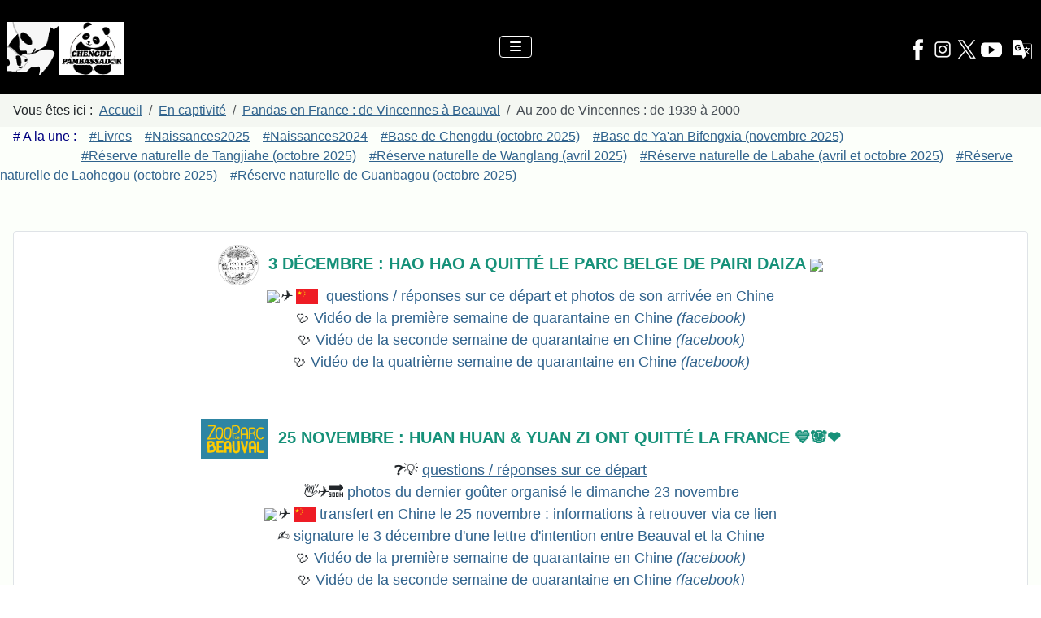

--- FILE ---
content_type: text/html; charset=utf-8
request_url: https://panda.fr/historique-des-grands-pandas-heberges-en-france-au-zoo-de-vincennes-de-1939-a-2000.html
body_size: 16174
content:
<!DOCTYPE html>
<html lang="fr-fr" dir="ltr">

<head>
    <meta charset="utf-8">
	<meta name="author" content="Super Utilisateur">
	<meta name="viewport" content="width=device-width, initial-scale=1">
	<meta name="description" content="Site d'actualités et d'informations sur le panda géant ou grand panda (Ailuropoda melanoleuca). News and informations about the giant panda.">
	<meta name="generator" content="Joomla! - Open Source Content Management">
	<title>Historique des grands pandas hébergés en France, au zoo de Vincennes : de 1939 à 2000</title>
	<link href="/media/templates/site/cassiopeia/images/joomla-favicon.svg" rel="icon" type="image/svg+xml">
	<link href="/media/system/images/favicon.ico" rel="alternate icon" type="image/vnd.microsoft.icon">
	<link href="/media/system/images/joomla-favicon-pinned.svg" rel="mask-icon" color="#000">
	<link href="https://panda.fr/index.php?option=com_finder&amp;view=search&amp;format=opensearch&amp;Itemid=101" rel="search" title="OpenSearch Panda.fr" type="application/opensearchdescription+xml">

    <link href="/media/system/css/joomla-fontawesome.min.css?7324cd" rel="lazy-stylesheet"><noscript><link href="/media/system/css/joomla-fontawesome.min.css?7324cd" rel="stylesheet"></noscript>
	<link href="/media/templates/site/cassiopeia/css/template.min.css?7324cd" rel="stylesheet">
	<link href="/media/templates/site/cassiopeia/css/global/colors_alternative.min.css?7324cd" rel="stylesheet">
	<link href="/media/vendor/awesomplete/css/awesomplete.css?1.1.7" rel="stylesheet">
	<link href="/media/templates/site/cassiopeia/css/vendor/joomla-custom-elements/joomla-alert.min.css?0.4.1" rel="stylesheet">
	<link href="/media/templates/site/cassiopeia/css/user.css?7324cd" rel="stylesheet">
	<style>:root {
		--hue: 214;
		--template-bg-light: #f0f4fb;
		--template-text-dark: #495057;
		--template-text-light: #ffffff;
		--template-link-color: var(--link-color);
		--template-special-color: #001B4C;
		
	}</style>

    <script src="/media/vendor/metismenujs/js/metismenujs.min.js?1.4.0" defer></script>
	<script type="application/json" class="joomla-script-options new">{"joomla.jtext":{"MOD_FINDER_SEARCH_VALUE":"Recherche &hellip;","COM_FINDER_SEARCH_FORM_LIST_LABEL":"Résultats de la recherche","JLIB_JS_AJAX_ERROR_OTHER":"Une erreur est survenue lors de la récupération des données JSON : code de statut HTTP %s .","JLIB_JS_AJAX_ERROR_PARSE":"Une erreur d'analyse s'est produite lors du traitement des données JSON suivantes :<br><code style=\"color:inherit;white-space:pre-wrap;padding:0;margin:0;border:0;background:inherit;\">%s<\/code>","ERROR":"Erreur","MESSAGE":"Message","NOTICE":"Annonce","WARNING":"Alerte","JCLOSE":"Fermer","JOK":"OK","JOPEN":"Ouvrir"},"finder-search":{"url":"\/index.php?option=com_finder&task=suggestions.suggest&format=json&tmpl=component&Itemid=101"},"system.paths":{"root":"","rootFull":"https:\/\/panda.fr\/","base":"","baseFull":"https:\/\/panda.fr\/"},"csrf.token":"217e820e5ed86eda167829d491a7d175"}</script>
	<script src="/media/system/js/core.min.js?a3d8f8"></script>
	<script src="/media/templates/site/cassiopeia/js/template.min.js?7324cd" type="module"></script>
	<script src="/media/vendor/awesomplete/js/awesomplete.min.js?1.1.7" defer></script>
	<script src="/media/com_finder/js/finder.min.js?755761" type="module"></script>
	<script src="/media/vendor/bootstrap/js/collapse.min.js?5.3.8" type="module"></script>
	<script src="/media/templates/site/cassiopeia/js/mod_menu/menu-metismenu.min.js?7324cd" defer></script>
	<script src="/media/system/js/messages.min.js?9a4811" type="module"></script>
	<script type="application/ld+json">{"@context":"https://schema.org","@type":"BreadcrumbList","@id":"https://panda.fr/#/schema/BreadcrumbList/17","itemListElement":[{"@type":"ListItem","position":1,"item":{"@id":"https://panda.fr/","name":"Accueil"}},{"@type":"ListItem","position":2,"item":{"@id":"https://panda.fr/captivite.html","name":"En captivité"}},{"@type":"ListItem","position":3,"item":{"@id":"https://panda.fr/pandas-en-france-de-vincennes-a-beauval.html","name":"Pandas en France : de Vincennes à Beauval"}},{"@type":"ListItem","position":4,"item":{"@id":"https://panda.fr/historique-des-grands-pandas-heberges-en-france-au-zoo-de-vincennes-de-1939-a-2000.html","name":"Au zoo de Vincennes : de 1939 à 2000"}}]}</script>
	<script type="application/ld+json">{"@context":"https://schema.org","@graph":[{"@type":"Organization","@id":"https://panda.fr/#/schema/Organization/base","name":"Panda.fr","url":"https://panda.fr/"},{"@type":"WebSite","@id":"https://panda.fr/#/schema/WebSite/base","url":"https://panda.fr/","name":"Panda.fr","publisher":{"@id":"https://panda.fr/#/schema/Organization/base"},"potentialAction":{"@type":"SearchAction","target":"https://panda.fr/index.php?option=com_finder&amp;view=search&amp;q={search_term_string}&amp;Itemid=101","query-input":"required name=search_term_string"}},{"@type":"WebPage","@id":"https://panda.fr/#/schema/WebPage/base","url":"https://panda.fr/historique-des-grands-pandas-heberges-en-france-au-zoo-de-vincennes-de-1939-a-2000.html","name":"Historique des grands pandas hébergés en France, au zoo de Vincennes : de 1939 à 2000","description":"Site d'actualités et d'informations sur le panda géant ou grand panda (Ailuropoda melanoleuca). News and informations about the giant panda.","isPartOf":{"@id":"https://panda.fr/#/schema/WebSite/base"},"about":{"@id":"https://panda.fr/#/schema/Organization/base"},"inLanguage":"fr-FR","breadcrumb":{"@id":"https://panda.fr/#/schema/BreadcrumbList/17"}},{"@type":"Article","@id":"https://panda.fr/#/schema/com_content/article/889","name":"Historique des grands pandas hébergés en France, au zoo de Vincennes : de 1939 à 2000","headline":"Historique des grands pandas hébergés en France, au zoo de Vincennes : de 1939 à 2000","inLanguage":"fr-FR","isPartOf":{"@id":"https://panda.fr/#/schema/WebPage/base"}}]}</script>

</head>

<body class="site com_content wrapper-static view-article no-layout no-task itemid-320 has-sidebar-left">
    <header class="header container-header full-width position-sticky sticky-top">

                    <div class="container-topbar">
                
<div id="mod-custom134" class="mod-custom custom">
    <!-- Google tag (gtag.js) -->
<script async src="https://www.googletagmanager.com/gtag/js?id=G-88QMCLT2PB"></script>
<script>
  window.dataLayer = window.dataLayer || [];
  function gtag(){dataLayer.push(arguments);}
  gtag('js', new Date());

  gtag('config', 'G-88QMCLT2PB');
</script></div>

            </div>
        
        
        
                    <div class="grid-child container-nav">
                                    
<div id="mod-custom155" class="mod-custom custom">
    <h6><br /><a href="https://www.panda.fr/"><img src="/images/entete/entete_pandafr_2023_28pcentc.png" width="145" height="65" /></a></h6></div>

<nav class="navbar navbar-expand-lg" aria-label="Menu principal">
    <button class="navbar-toggler navbar-toggler-right" type="button" data-bs-toggle="collapse" data-bs-target="#navbar1" aria-controls="navbar1" aria-expanded="false" aria-label="Permuter la navigation">
        <span class="icon-menu" aria-hidden="true"></span>
    </button>
    <div class="collapse navbar-collapse" id="navbar1">
        <ul class="mod-menu mod-menu_dropdown-metismenu metismenu mod-list  nav-dropdown">
<li class="metismenu-item item-125 level-1 deeper parent"><a href="/portrait.html" >Portrait</a><button class="mm-collapsed mm-toggler mm-toggler-link" aria-haspopup="true" aria-expanded="false" aria-label="Portrait"></button><ul class="mm-collapse"><li class="metismenu-item item-126 level-2"><a href="/ancetres-et-histoire.html" >Ancêtres et histoire</a></li><li class="metismenu-item item-127 level-2"><a href="/sur-les-traces-du-pere-armand-david-dans-la-principaute-de-moupin.html" >Sur les traces du Père Armand David</a></li><li class="metismenu-item item-128 level-2"><a href="/fiche-didentite.html" >Fiche d'identité, classification et sous-espèces</a></li><li class="metismenu-item item-129 level-2"><a href="/repartition-et-habitat.html" >Répartition et habitat</a></li><li class="metismenu-item item-130 level-2"><a href="/alimentation.html" >Alimentation et adaptations morphologiques</a></li><li class="metismenu-item item-131 level-2"><a href="/communication.html" >Communication</a></li><li class="metismenu-item item-132 level-2"><a href="/reproduction-et-croissance-du-jeune.html" >Reproduction et croissance du jeune</a></li><li class="metismenu-item item-133 level-2 deeper parent"><a href="/menaces-et-protection.html" >Menaces, protection, conservation et avenir</a><button class="mm-collapsed mm-toggler mm-toggler-link" aria-haspopup="true" aria-expanded="false" aria-label="Menaces, protection, conservation et avenir"></button><ul class="mm-collapse"><li class="metismenu-item item-136 level-3"><a href="/menaces-et-protection.html" >Conservation</a></li><li class="metismenu-item item-137 level-3"><a href="/liste-rouge-iucn.html" >Fiche liste rouge IUCN du panda</a></li><li class="metismenu-item item-138 level-3"><a href="/cites.html" >Fiche CITES du panda</a></li></ul></li><li class="metismenu-item item-134 level-2"><a href="/reserves-naturelles.html" >Réserves naturelles pour la protection des pandas sauvages</a></li><li class="metismenu-item item-135 level-2 deeper parent"><a href="/panda-roux.html" >Panda roux, l'autre panda</a><button class="mm-collapsed mm-toggler mm-toggler-link" aria-haspopup="true" aria-expanded="false" aria-label="Panda roux, l'autre panda"></button><ul class="mm-collapse"><li class="metismenu-item item-344 level-3"><a href="/panda-roux.html" >Fiche d'identité</a></li><li class="metismenu-item item-343 level-3"><a href="/le-panda-roux-un-carnivore-vegetarien.html" >Un carnivore végétarien</a></li></ul></li><li class="metismenu-item item-155 level-2"><a href="/photos.html" >Photos diverses</a></li></ul></li><li class="metismenu-item item-149 level-1 active deeper parent"><a href="/captivite.html" >En captivité</a><button class="mm-collapsed mm-toggler mm-toggler-link" aria-haspopup="true" aria-expanded="false" aria-label="En captivité"></button><ul class="mm-collapse"><li class="metismenu-item item-150 level-2"><a href="/captivite.html" >Généralités</a></li><li class="metismenu-item item-151 level-2"><a href="/centres-de-recherche-et-delevage-du-panda-geant.html" >Centres de recherche et d'élevage du panda géant en Chine</a></li><li class="metismenu-item item-152 level-2"><a href="/visites-de-zoos-et-comptes-rendus.html" >Visites de zoos et comptes-rendus</a></li><li class="metismenu-item item-223 level-2 deeper parent"><a href="/naissances-en-captivite.html" >Naissances en captivité</a><button class="mm-collapsed mm-toggler mm-toggler-link" aria-haspopup="true" aria-expanded="false" aria-label="Naissances en captivité"></button><ul class="mm-collapse"><li class="metismenu-item item-1048 level-3"><a href="/naissances-2025.html" >En 2025</a></li><li class="metismenu-item item-1019 level-3"><a href="/naissances-2024.html" >En 2024</a></li><li class="metismenu-item item-983 level-3"><a href="/naissances-2023.html" >En 2023</a></li><li class="metismenu-item item-962 level-3"><a href="/naissances-2022.html" >En 2022</a></li><li class="metismenu-item item-959 level-3"><a href="/naissances-2021.html" >En 2021</a></li><li class="metismenu-item item-796 level-3"><a href="/naissances-2020.html" >En 2020</a></li><li class="metismenu-item item-745 level-3"><a href="/naissances-2019.html" >En 2019</a></li><li class="metismenu-item item-649 level-3"><a href="/naissances-2018.html" >En 2018</a></li><li class="metismenu-item item-471 level-3"><a href="/naissances-2017.html" >En 2017</a></li><li class="metismenu-item item-345 level-3"><a href="/naissances-2016.html" >En 2016</a></li><li class="metismenu-item item-328 level-3"><a href="/naissances-2015.html" >En 2015</a></li><li class="metismenu-item item-224 level-3"><a href="/naissances-2014.html" >En 2014</a></li><li class="metismenu-item item-225 level-3"><a href="/naissances-2013.html" >En 2013</a></li><li class="metismenu-item item-226 level-3"><a href="/naissances-2012.html" >En 2012</a></li><li class="metismenu-item item-227 level-3"><a href="/naissances-2011.html" >En 2011</a></li><li class="metismenu-item item-228 level-3"><a href="/naissances-2010.html" >En 2010</a></li><li class="metismenu-item item-229 level-3"><a href="/naissances-2009.html" >En 2009</a></li><li class="metismenu-item item-230 level-3"><a href="/naissances-2008.html" >En 2008</a></li></ul></li><li class="metismenu-item item-231 level-2"><a href="/la-reintroduction-de-pandas-captifs-dans-le-milieu-naturel.html" >La réintroduction de pandas captifs dans le milieu naturel</a></li><li class="metismenu-item item-232 level-2"><a href="/ou-voir-des-pandas.html" >Où voir des pandas hors de Chine ?</a></li><li class="metismenu-item item-233 level-2 active deeper parent"><a href="/pandas-en-france-de-vincennes-a-beauval.html" >Pandas en France : de Vincennes à Beauval</a><button class="mm-collapsed mm-toggler mm-toggler-link" aria-haspopup="true" aria-expanded="false" aria-label="Pandas en France : de Vincennes à Beauval"></button><ul class="mm-collapse"><li class="metismenu-item item-319 level-3 alias-parent-active"><a href="/pandas-en-france-de-vincennes-a-beauval.html" >Introduction</a></li><li class="metismenu-item item-320 level-3 current active"><a href="/historique-des-grands-pandas-heberges-en-france-au-zoo-de-vincennes-de-1939-a-2000.html" aria-current="page">Au zoo de Vincennes : de 1939 à 2000</a></li><li class="metismenu-item item-321 level-3"><a href="/cinq-annees-de-negociations-pour-le-zoo-de-beauval-de-2006-a-2011.html" >Négociations pour le zoo de Beauval : de 2006 à 2011</a></li><li class="metismenu-item item-322 level-3"><a href="/une-semaine-de-preparatifs-du-10-au-14-janvier-2012-avant-le-transfert-du-couple-de-pandas-en-france.html" >Préparatifs avant le transfert : 10 au 14 janvier 2012</a></li><li class="metismenu-item item-323 level-3"><a href="/une-arrivee-mediatique-en-france-le-dimanche-15-janvier-2012.html" >Arrivée des pandas en France : 15 janvier 2012</a></li><li class="metismenu-item item-324 level-3"><a href="/presentation-de-huan-huan-et-yuan-zi-les-deux-pandas-francais.html" >Présentation de Huan Huan et Yuan Zi</a></li><li class="metismenu-item item-325 level-3"><a href="/les-installations-des-pandas-au-zooparc-de-beauval.html" >Les installations des pandas à Beauval</a></li></ul></li></ul></li><li class="metismenu-item item-105 level-1 deeper parent"><a href="/actualites.html" >Actualités</a><button class="mm-collapsed mm-toggler mm-toggler-link" aria-haspopup="true" aria-expanded="false" aria-label="Actualités"></button><ul class="mm-collapse"><li class="metismenu-item item-1039 level-2"><a href="/table/2025/" >2025</a></li><li class="metismenu-item item-1011 level-2"><a href="/table/2024/" >2024</a></li><li class="metismenu-item item-964 level-2"><a href="/2023.html" >2023</a></li><li class="metismenu-item item-913 level-2"><a href="/2022.html" >2022</a></li><li class="metismenu-item item-903 level-2"><a href="/2021.html" >2021</a></li><li class="metismenu-item item-791 level-2"><a href="/2020.html" >2020</a></li><li class="metismenu-item item-697 level-2"><a href="/2019.html" >2019</a></li><li class="metismenu-item item-519 level-2"><a href="/2018.html" >2018</a></li><li class="metismenu-item item-417 level-2"><a href="/2017.html" >2017</a></li><li class="metismenu-item item-335 level-2"><a href="/2016.html" >2016</a></li><li class="metismenu-item item-106 level-2"><a href="/2015.html" >2015</a></li><li class="metismenu-item item-124 level-2"><a href="/2014.html" >2014</a></li><li class="metismenu-item item-107 level-2"><a href="/2013.html" >2013</a></li><li class="metismenu-item item-139 level-2"><a href="/2012.html" >2012</a></li><li class="metismenu-item item-140 level-2"><a href="/2011.html" >2011</a></li><li class="metismenu-item item-141 level-2"><a href="/2010.html" >2010</a></li><li class="metismenu-item item-142 level-2"><a href="/2009.html" >2009</a></li><li class="metismenu-item item-143 level-2"><a href="/2008.html" >2008</a></li><li class="metismenu-item item-144 level-2"><a href="/2007.html" >2007</a></li><li class="metismenu-item item-145 level-2"><a href="/2006.html" >2006</a></li><li class="metismenu-item item-146 level-2"><a href="/table/2005/" >2005</a></li><li class="metismenu-item item-147 level-2"><a href="/2004.html" >2004</a></li><li class="metismenu-item item-148 level-2"><a href="/2003.html" >2003</a></li></ul></li><li class="metismenu-item item-156 level-1 deeper parent"><a href="/chengdu-pambassador-jerome-pouille.html" >Pambassador &amp; PNUD</a><button class="mm-collapsed mm-toggler mm-toggler-link" aria-haspopup="true" aria-expanded="false" aria-label="Pambassador &amp; PNUD"></button><ul class="mm-collapse"><li class="metismenu-item item-157 level-2"><a href="/chengdu-pambassador-jerome-pouille.html" >Accueil</a></li><li class="metismenu-item item-178 level-2"><a href="/chengdu-pambassador-carte-des-etapes.html" >Carte des zoos et lieux visités</a></li><li class="metismenu-item item-162 level-2 deeper parent"><a href="/chengdu-pambassador-jerome-pouille.html" >Interventions</a><button class="mm-collapsed mm-toggler mm-toggler-link" aria-haspopup="true" aria-expanded="false" aria-label="Interventions"></button><ul class="mm-collapse"><li class="metismenu-item item-163 level-3"><a href="/beauval-concretise-ses-projets-pour-en-offrir-toujours-plus-aux-visiteurs.html" >Timbres sur les ours (3), Beauval (2014)</a></li><li class="metismenu-item item-164 level-3"><a href="/un-debut-de-saison-des-amours-a-beauval-et-lancement-premier-jour-du-bloc-timbres-sur-les-ours.html" >Timbres sur les ours (2), Beauval (2014)</a></li><li class="metismenu-item item-165 level-3"><a href="/emission-d-un-bloc-timbres-sur-les-ours-avec-un-panda-et-animation-philatelique-a-beauval-les-21-et-22-mars-prochains.html" >Timbres sur les ours (1), Beauval (2014)</a></li><li class="metismenu-item item-166 level-3"><a href="/92-personnes-reunies-avant-hier-a-toulouse-pour-la-conference-sur-les-pandas-lors-du-festival-made-in-asia.html" >Festival Made in Asia (2), Toulouse (2014)</a></li><li class="metismenu-item item-167 level-3"><a href="/conference-sur-les-pandas-le-6-fevrier-prochain-au-museum-de-toulouse-pour-le-festival-made-in-asia.html" >Festival Made in Asia (1), Toulouse (2014)</a></li><li class="metismenu-item item-168 level-3"><a href="/3-decembre-2013-evenement-scolaire-autour-du-panda-dans-le-cadre-du-festival-terres-d-ailleurs-a-toulouse.html" >Festival Terres d'Ailleurs, Toulouse (2013)</a></li><li class="metismenu-item item-310 level-3"><a href="/20-janvier-2013-mission-chengdu-pambassador-a-toulouse-au-ministere-de-l-ecologie-et-dans-une-ecole.html" >Ecole des Sept Deniers, Toulouse (2013)</a></li><li class="metismenu-item item-169 level-3"><a href="/20-janvier-2013-mission-chengdu-pambassador-a-toulouse-au-ministere-de-l-ecologie-et-dans-une-ecole.html" >Ministère de l'Ecologie, Toulouse (2013)</a></li></ul></li><li class="metismenu-item item-170 level-2 deeper parent"><a href="/chengdu-pambassador-jerome-pouille.html" >Trafic des espèces sauvages</a><button class="mm-collapsed mm-toggler mm-toggler-link" aria-haspopup="true" aria-expanded="false" aria-label="Trafic des espèces sauvages"></button><ul class="mm-collapse"><li class="metismenu-item item-171 level-3"><a href="/avec-la-base-de-chengdu-dites-non-au-trafic-des-especes-animales-et-vegetales-et-ne-participez-plus-a-cet-horrible-commerce.html" >Dites non au trafic des espèces</a></li><li class="metismenu-item item-172 level-3"><a href="/la-base-de-chengdu-a-celebre-la-premiere-journee-mondiale-de-la-vie-sauvage-en-invitant-des-collegiens-a-s-engager-contre-le-trafic-illegal-des-especes-animales-et-vegetales.html" >Journée mondiale de la vie sauvage</a></li><li class="metismenu-item item-173 level-3"><a href="/exposition-a-la-base-et-au-zoo-de-chengdu-pour-combattre-le-trafic-illegal-des-especes-animales-et-vegetales.html" >Exposition à la base et au zoo de Chengdu</a></li><li class="metismenu-item item-174 level-3"><a href="/base-de-chengdu-chine-activites-en-juillet-2013.html" >Activités des 23 et 24 juillet 2013</a></li></ul></li><li class="metismenu-item item-175 level-2 deeper parent"><a href="/la-salamandre-geante-de-chine-une-espece-meconnue-sous-le-parapluie-du-panda-geant.html" >Panda 1+1</a><button class="mm-collapsed mm-toggler mm-toggler-link" aria-haspopup="true" aria-expanded="false" aria-label="Panda 1+1"></button><ul class="mm-collapse"><li class="metismenu-item item-176 level-3"><a href="/la-salamandre-geante-de-chine-une-espece-meconnue-sous-le-parapluie-du-panda-geant.html" >La salamandre géante de Chine</a></li></ul></li><li class="metismenu-item item-177 level-2"><a href="/chengdu-pambassador-actu-zoo-5-questions-a-jerome-pouille.html" >5 questions à... (actu'zoo)</a></li><li class="metismenu-item item-311 level-2"><a href="/visites-de-zoos-et-comptes-rendus.html" >Visites de zoos 2013</a></li><li class="metismenu-item item-192 level-2 deeper parent"><a href="/chengdu-pambassador-jerome-pouille.html" >Activités en Chine 2013</a><button class="mm-collapsed mm-toggler mm-toggler-link" aria-haspopup="true" aria-expanded="false" aria-label="Activités en Chine 2013"></button><ul class="mm-collapse"><li class="metismenu-item item-210 level-3"><a href="/base-de-chengdu-chine-activites-en-juillet-2013.html" >Base de Chengdu - Juillet 2013</a></li><li class="metismenu-item item-213 level-3"><a href="/base-de-dujiangyan-du-crbgpb-chine-activites-du-26-juin-2013.html" >Panda valley, Dujiangyan - Juin 2013</a></li><li class="metismenu-item item-211 level-3"><a href="/base-de-chengdu-chine-activites-en-juin-2013.html" >Base de Chengdu - Juin 2013</a></li><li class="metismenu-item item-214 level-3"><a href="/base-de-dujiangyan-du-crbgpb-chine-visite-des-22-23-et-24-mai-2013.html" >Panda valley, Dujiangyan - Mai 2013</a></li><li class="metismenu-item item-212 level-3"><a href="/base-de-chengdu-chine-visites-en-mai-2013.html" >Base de Chengdu - Mai 2013</a></li></ul></li><li class="metismenu-item item-194 level-2 deeper parent"><a href="/chengdu-pambassador-2012-chengdu-research-base-of-giant-panda-breeding-jerome-pouille.html" >Chronique finale en Chine 2012</a><button class="mm-collapsed mm-toggler mm-toggler-link" aria-haspopup="true" aria-expanded="false" aria-label="Chronique finale en Chine 2012"></button><ul class="mm-collapse"><li class="metismenu-item item-195 level-3"><a href="/chengdu-pambassador-2012-chengdu-research-base-of-giant-panda-breeding-jerome-pouille.html" >Du 27 octobre au 13 novembre 2012</a></li><li class="metismenu-item item-196 level-3"><a href="/chengdu-pambassador-2012-chengdu-research-base-of-giant-panda-breeding-jerome-pouille-2.html" >Du 14 au 17 novembre 2012</a></li></ul></li><li class="metismenu-item item-197 level-2"><a href="/17-octobre-2012-quatre-finalistes-europeens-au-concours-chengdu-pambassador-2012.html" >Demi-finale 2012</a></li><li class="metismenu-item item-405 level-2 deeper parent"><a href="/pnud-undp-panda-champions.html" >UNDP Panda champion</a><button class="mm-collapsed mm-toggler mm-toggler-link" aria-haspopup="true" aria-expanded="false" aria-label="UNDP Panda champion"></button><ul class="mm-collapse"><li class="metismenu-item item-406 level-3"><a href="/pnud-undp-panda-champions.html" >Le projet et les 17 ODD du PNUD</a></li><li class="metismenu-item item-424 level-3"><a href="/my-world-2030-mon-monde-2030.html" >Participez : My world 2030</a></li><li class="metismenu-item item-407 level-3"><a href="/undp-panda-champions-les-participants.html" >Participants</a></li><li class="metismenu-item item-416 level-3"><a href="/undp-panda-champions-les-activites.html" >Activités en Chine (2017)</a></li><li class="metismenu-item item-408 level-3"><a href="/undp-panda-champions-communique.html" >Communiqué du PNUD</a></li><li class="metismenu-item item-409 level-3"><a href="/zoo-de-chengdu-chine-janvier-2017.html" >Zoo de Chengdu</a></li><li class="metismenu-item item-411 level-3"><a href="/base-de-chengdu-chine-janvier-2017.html" >Base de Chengdu</a></li><li class="metismenu-item item-412 level-3"><a href="/base-de-dujiangyan-du-crbgpb-chine-visite-du-11-janvier-2017.html" >Panda valley</a></li></ul></li></ul></li><li class="metismenu-item item-331 level-1"><a href="/boutique.html" >Boutique</a></li><li class="metismenu-item item-334 level-1 deeper parent"><a href="/qui-suis-je.html" >Qui suis-je ?</a><button class="mm-collapsed mm-toggler mm-toggler-link" aria-haspopup="true" aria-expanded="false" aria-label="Qui suis-je ?"></button><ul class="mm-collapse"><li class="metismenu-item item-337 level-2"><a href="/qui-suis-je.html" >Qui suis-je ?</a></li><li class="metismenu-item item-336 level-2"><a href="/publications-interventions-contributions.html" >Publications, interventions, contributions</a></li><li class="metismenu-item item-338 level-2"><a href="/jerome-pouille.html" >Contactez-moi</a></li><li class="metismenu-item item-1003 level-2"><a href="/mentions-legales-et-regles-de-confidentialite.html" >Confidentialité</a></li></ul></li><li class="metismenu-item item-914 level-1"><a href="/kids.html" ><img src="/images/kids/menu30pourcent2.png" alt=""><span class="image-title visually-hidden">Kids</span></a></li></ul>
    </div>
</nav>

<div id="mod-custom156" class="mod-custom custom">
    <h3><br><a href="https://www.facebook.com/pandas.fr" target="_blank" rel="noopener"><img src="/images/entete/icon_facebook_black.png" width="30" height="30"></a><a href="https://www.instagram.com/pandas.fr/" target="_blank" rel="noopener"><img src="/images/entete/icon_instagram_black.png" width="30" height="30"></a><a href="https://x.com/pandas_fr" target="_blank" rel="noopener"><img class="float-none" src="/images/entete/icon_x_black.png" width="30" height="30"></a><a href="https://www.youtube.com/pandas_fr" target="_blank" rel="noopener"><img src="/images/entete/icon_youtube_black.png" width="30" height="30"></a> <a href="https://www-panda-fr.translate.goog/?_x_tr_sl=auto&amp;_x_tr_tl=fr&amp;_x_tr_hl=fr&amp;_x_tr_pto=wapp"><img src="/images/entete/icon_translate_black.png" width="30" height="30"></a></h3></div>

                                            </div>
            </header>

    <div class="site-grid">
                    <div class="container-banner full-width">
                <nav class="mod-breadcrumbs__wrapper" aria-label="Fil de navigation">
    <ol class="mod-breadcrumbs breadcrumb px-3 py-2">
                    <li class="mod-breadcrumbs__here float-start">
                Vous êtes ici : &#160;
            </li>
        
        <li class="mod-breadcrumbs__item breadcrumb-item"><a href="/" class="pathway"><span>Accueil</span></a></li><li class="mod-breadcrumbs__item breadcrumb-item"><a href="/captivite.html" class="pathway"><span>En captivité</span></a></li><li class="mod-breadcrumbs__item breadcrumb-item"><a href="/pandas-en-france-de-vincennes-a-beauval.html" class="pathway"><span>Pandas en France : de Vincennes à Beauval</span></a></li><li class="mod-breadcrumbs__item breadcrumb-item active"><span>Au zoo de Vincennes : de 1939 à 2000</span></li>    </ol>
    </nav>

<div id="mod-custom109" class="mod-custom custom">
    <p><span style="font-size: 16px; font-family: 'trebuchet ms', geneva, sans-serif;"><span style="color: #000080;">    # A la une :</span>    <a href="/boutique.html">#Livres</a>    <a href="/naissances-2025.html">#Naissances2025</a>    <a href="/naissances-2024.html">#Naissances2024</a></span><span style="font-size: 16px; font-family: 'trebuchet ms', geneva, sans-serif;">    <a href="/base-de-chengdu-chine-octobre-2025.html" target="_blank" rel="noopener">#Base de Chengdu (octobre 2025)</a></span><span style="font-size: 16px; font-family: 'trebuchet ms', geneva, sans-serif;">    </span><span style="font-size: 16px; font-family: 'trebuchet ms', geneva, sans-serif;"><a href="/base-de-yaan-bifengxia-du-ccrcgp-chine-visite-du-2-novembre-2025.html">#Base de Ya'an Bifengxia (novembre 2025)</a><br></span><span style="font-size: 16px; font-family: 'trebuchet ms', geneva, sans-serif;">                         <a href="/reserve-naturelle-de-tangjiahe-sichuan.html">#Réserve naturelle de Tangjiahe (octobre 2025)</a>    <a href="/a-la-rencontre-des-rangers-de-la-reserve-naturelle-de-wanglang.html" target="_blank" rel="noopener">#Réserve naturelle de Wanglang (avril 2025)</a></span><span style="font-size: 16px; font-family: 'trebuchet ms', geneva, sans-serif;">    <a href="/reserve-naturelle-de-labahe-sichuan.html" target="_blank" rel="noopener">#Réserve naturelle de Labahe (avril et octobre 2025)</a></span><span style="font-size: 16px; font-family: 'trebuchet ms', geneva, sans-serif;">    <a href="/reserve-naturelle-de-laohegou-sichuan.html" target="_blank" rel="noopener">#Réserve naturelle de Laohegou (octobre 2025)</a></span><span style="font-size: 16px; font-family: 'trebuchet ms', geneva, sans-serif;">    <a href="/reserve-naturelle-de-guanbagou-sichuan.html" target="_blank" rel="noopener">#Réserve naturelle de Guanbagou (octobre 2025)</a></span></p></div>

            </div>
        
                    <div class="grid-child container-top-a">
                <div class="top-a card ">
        <div class="card-body">
                
<div id="mod-custom167" class="mod-custom custom">
    <p style="text-align: center;"><span style="font-family: 'trebuchet ms', geneva, sans-serif; font-size: 20px;"><strong><img class="float-none" src="/images/logo_pairidaiza.jpg" width="50" height="50">  <span style="font-size: 20px;"><span style="color: rgb(22, 145, 121);">3 DÉCEMBRE : HAO HAO A QUITTÉ LE PARC BELGE DE PAIRI DAIZA <img class="float-none" src="https://upload.wikimedia.org/wikipedia/commons/thumb/9/92/Flag_of_Belgium_%28civil%29.svg/langfr-500px-Flag_of_Belgium_%28civil%29.svg.png" width="28" height="18"></span></span></strong></span><span style="font-family: 'trebuchet ms', geneva, sans-serif; font-size: 18px;"><span style="font-family: 'trebuchet ms', geneva, sans-serif;"><br><em><img class="float-none" src="https://upload.wikimedia.org/wikipedia/commons/thumb/9/92/Flag_of_Belgium_%28civil%29.svg/langfr-500px-Flag_of_Belgium_%28civil%29.svg.png" width="27" height="18">✈️ <img class="float-none" src="[data-uri]" width="27" height="18">  </em></span></span><span style="font-family: 'trebuchet ms', geneva, sans-serif; font-size: 18px;"><span style="font-family: 'trebuchet ms', geneva, sans-serif;"><a href="/depart-de-hao-hao-de-pairi-daiza-page-speciale.html">questions / réponses sur ce départ et photos de son arrivée en Chine</a><br>🩺 <a href="https://fb.watch/E9fWOwK7i4/" target="_blank" rel="noopener">Vidéo de la première semaine de quarantaine en Chine <em>(facebook)</em></a><br>🩺 <a href="https://fb.watch/E9fSw-BPgR/" target="_blank" rel="noopener">Vidéo de la seconde semaine de quarantaine en Chine <em>(facebook)</em></a><br>🩺 <a href="https://fb.watch/EoKUqvDnSA/" target="_blank" rel="noopener">Vidéo de la quatrième semaine de quarantaine en Chine <em>(facebook)</em></a><br></span></span></p>
<p style="text-align: center;"> </p>
<p style="text-align: center;"><span style="font-family: 'trebuchet ms', geneva, sans-serif; font-size: 20px;"><strong><img class="float-none" src="/images/logo_zoobeauval.png" width="83" height="50">  <span style="font-size: 20px;"><span style="color: rgb(22, 145, 121);">25 NOVEMBRE : HUAN HUAN &amp; YUAN ZI ONT QUITTÉ LA FRA<span style="font-size: 20px;">NCE <span style="font-family: 'trebuchet ms', geneva, sans-serif;"><span style="font-family: 'trebuchet ms', geneva, sans-serif;">💙🐼❤️<br></span></span></span></span></span></strong></span><span style="font-family: 'trebuchet ms', geneva, sans-serif; font-size: 18px;"><span style="font-family: 'trebuchet ms', geneva, sans-serif;">❓💡 <a href="/depart-prochain-de-huan-huan-et-yuan-zi-du-zooparc-de-beauval-questions-reponses.html">questions / réponses sur ce départ</a><br></span></span><span style="font-family: 'trebuchet ms', geneva, sans-serif; font-size: 18px;"><span style="font-family: 'trebuchet ms', geneva, sans-serif;"><em>👋✈️</em>🔜 <a href="/un-dernier-gouter-en-public-pour-huan-huan-et-yuan-zi-au-zooparc-de-beauval.html">photos du dernier goûter organisé le dimanche 23 novembre</a></span></span><span style="font-family: 'trebuchet ms', geneva, sans-serif; font-size: 18px;"><span style="font-family: 'trebuchet ms', geneva, sans-serif;"><br></span></span><span style="font-family: 'trebuchet ms', geneva, sans-serif; font-size: 18px;"><span style="font-family: 'trebuchet ms', geneva, sans-serif;"><em><img class="float-none" src="https://upload.wikimedia.org/wikipedia/commons/thumb/c/c3/Flag_of_France.svg/1280px-Flag_of_France.svg.png" width="27" height="18">✈️ <img class="float-none" src="[data-uri]" width="27" height="18"> </em><a href="/depart-huan-huan-et-yuan-zi-de-beauval-page-speciale.html">transfert en Chine le 25 novembre : informations à retrouver via ce lien</a><br>✍️ <a href="/le-zooparc-de-beauval-a-signe-une-lettre-dintention-avec-son-partenaire-chinois-en-vue-dheberger-de-nouveaux-pandas-apres-janvier-2027.html">signature le 3 décembre d'une lettre d'intention entre Beauval et la Chine</a><br>🩺 <a href="https://fb.watch/E9fVU38iSq/" target="_blank" rel="noopener">Vidéo de la première semaine de quarantaine en Chine <em>(facebook)</em></a><br>🩺 <a href="https://fb.watch/E9fUN1Wxpy/" target="_blank" rel="noopener">Vidéo de la seconde semaine de quarantaine en Chine <em>(facebook)</em></a><br>🩺 <a href="https://fb.watch/EoKWVEmEZj/" target="_blank" rel="noopener">Vidéo de la troisième semaine de quarantaine en Chine <em>(facebook)</em></a><br></span></span></p></div>
    </div>
</div>

            </div>
        
        
                    <div class="grid-child container-sidebar-left">
                <div class="sidebar-left card ">
        <div class="card-body">
                
<form class="mod-finder js-finder-searchform form-search" action="/index.php?option=com_finder&amp;view=search&amp;Itemid=101" method="get" role="search">
    <label for="mod-finder-searchword157" class="visually-hidden finder">Recherchez sur le site</label><input type="text" name="q" id="mod-finder-searchword157" class="js-finder-search-query form-control" value="" placeholder="Recherche &hellip;">
            <input type="hidden" name="option" value="com_finder"><input type="hidden" name="view" value="search"><input type="hidden" name="Itemid" value="101"></form>
    </div>
</div>
<div class="sidebar-left card ">
        <div class="card-body">
                
<div id="mod-custom164" class="mod-custom custom">
    <p><span style="font-size: 15px; color: #169179;">Le portail : tous les liens pour plus d'actus :</span></p>
<p><a href="https://linktr.ee/pambassador" target="_blank" rel="noopener"><img src="/images/linktree_logo.png" width="300" height="65" /></a></p></div>
    </div>
</div>
<div class="sidebar-left card ">
        <div class="card-body">
                
<div id="mod-custom116" class="mod-custom custom">
    <div class="fb-page" data-href="https://www.facebook.com/pandas.fr/" data-tabs="timeline" data-width="" data-height="230" data-small-header="true" data-adapt-container-width="true" data-hide-cover="true" data-show-facepile="false"><blockquote cite="https://www.facebook.com/pandas.fr/" class="fb-xfbml-parse-ignore"><a href="https://www.facebook.com/pandas.fr/">Panda.fr</a></blockquote></div></div>
    </div>
</div>
<div class="sidebar-left card  hidden-phone">
            <h6 class="card-header ">Où voir des pandas ?</h6>        <div class="card-body">
                
<div id="mod-custom97" class="mod-custom custom">
    <p><span style="font-family: 'trebuchet ms', geneva, sans-serif;"><a href="/ou-voir-des-pandas.html"><strong><span style="font-size: medium;"><span style="color: #000080; font-size: large;">41</span> pandas </span></strong><strong><span style="font-size: medium;">dans <span style="color: #000080; font-size: large;">17</span> pays </span></strong><strong><span style="font-size: medium;">et <span style="font-size: large; color: #000080;">18</span> zoos </span></strong><strong><span style="font-size: medium;">hors de Chine</span></strong></a></span></p>
<p><strong><span style="font-size: medium; font-family: georgia, palatino;"><span style="font-family: 'trebuchet ms', geneva, sans-serif;">En France :</span> <a href="/pandas-en-france-de-vincennes-a-beauval.html" rel="alternate"><img src="/images/logo_zoobeauval.png" alt="" width="126" height="76"></a></span></strong></p></div>
    </div>
</div>
<div class="sidebar-left card ">
            <h6 class="card-header ">Derniers articles</h6>        <div class="card-body">
                <ul class="mod-articleslatest latestnews mod-list">
    <li itemscope itemtype="https://schema.org/Article">
        <a href="/zoo-de-chapultepec-mexico-mexique-visites-des-13-14-16-18-et-19-novembre-2025.html" itemprop="url">
            <span itemprop="name">
                Zoo de Chapultepec, Mexico, Mexique - Visites des 13, 14, 16, 18 et 19 novembre 2025            </span>
        </a>
    </li>
    <li itemscope itemtype="https://schema.org/Article">
        <a href="/des-pandas-frequentent-un-ancien-site-minier-de-la-reserve-naturelle-de-jiudingshan.html" itemprop="url">
            <span itemprop="name">
                Des pandas fréquentent un ancien site minier de la réserve naturelle de Jiudingshan            </span>
        </a>
    </li>
    <li itemscope itemtype="https://schema.org/Article">
        <a href="/the-panda-adventure-2-page-speciale.html" itemprop="url">
            <span itemprop="name">
                The panda adventure 2 - Page spéciale            </span>
        </a>
    </li>
    <li itemscope itemtype="https://schema.org/Article">
        <a href="/hu-chun-a-donne-naissance-a-son-premier-petit-au-taman-safari-de-bogor-en-indonesie.html" itemprop="url">
            <span itemprop="name">
                Hu Chun a donné naissance à son premier petit au Taman safari de Bogor, en Indonésie            </span>
        </a>
    </li>
    <li itemscope itemtype="https://schema.org/Article">
        <a href="/le-zooparc-de-beauval-a-signe-une-lettre-dintention-avec-son-partenaire-chinois-en-vue-dheberger-de-nouveaux-pandas-apres-janvier-2027.html" itemprop="url">
            <span itemprop="name">
                Le zooparc de Beauval a signé une lettre d'intention avec son partenaire chinois en vue d'héberger de nouveaux pandas après janvier 2027            </span>
        </a>
    </li>
    <li itemscope itemtype="https://schema.org/Article">
        <a href="/depart-de-hao-hao-de-pairi-daiza-page-speciale.html" itemprop="url">
            <span itemprop="name">
                Départ de Hao Hao de Pairi Daiza - Page spéciale            </span>
        </a>
    </li>
</ul>
    </div>
</div>
<div class="sidebar-left card ">
            <h6 class="card-header ">Aidez le site / Dons</h6>        <div class="card-body">
                
<div class="mod-custom custom banner-overlay" id="mod-custom108">
    <div class="overlay">
        <p><a href="https://paypal.me/pandafr" target="_blank" rel="alternate noopener noreferrer"><img src="/images/paypal2.gif" alt="" width="125" height="34" /></a></p>
<p><a href="https://buymeacoffee.com/pambassador" target="_blank" rel="noopener"><img src="https://www.codehim.com/wp-content/uploads/2022/09/bmc-button.png" width="125" height="35" /></a></p>    </div>
</div>
    </div>
</div>
<div class="sidebar-left card ">
            <h6 class="card-header ">Commandez les deux brochures</h6>        <div class="card-body">
                
<div class="mod-custom custom banner-overlay" id="mod-custom96">
    <div class="overlay">
        <p><strong><span style="font-size: medium; font-family: georgia, palatino;"><a href="/boutique.html"><img src="/images/news_20150116c.jpg" alt="" width="132" height="186" border="0" /></a>  </span></strong><a href="/boutique.html"><strong><span style="font-size: medium; font-family: georgia, palatino;"><img src="/images/brochurechengdu.jpg" alt="" width="132" height="186" /></span></strong></a></p>    </div>
</div>
    </div>
</div>

            </div>
        
        <div class="grid-child container-component">
            
<div id="mod-custom163" class="mod-custom custom">
    <p style="text-align: center;"><span style="font-family: 'trebuchet ms', geneva, sans-serif; font-size: 24px;"><strong><a href="https://buymeacoffee.com/pambassador" target="_blank" rel="noopener"><img src="https://www.codehim.com/wp-content/uploads/2022/09/bmc-button.png" width="143" height="40" /></a>  </strong><span style="color: #169179; font-size: 17px;"><a style="color: #169179;" href="https://buymeacoffee.com/pambassador" target="_blank" rel="noopener">Achetez-moi un café, une façon modeste de participer au maintien du site - Merci - Jérôme 🤗</a></span></span></p></div>

            
            <div id="system-message-container" aria-live="polite"></div>

            <main>
                <div class="com-content-article item-page">
    <meta itemprop="inLanguage" content="fr-FR">
    
    
        
        
    
    
        
                                                <div class="com-content-article__body">
        <p style="text-align: center;"><img src="/images/titrezoofrance.gif" alt="" width="572" height="89" /></p>
<p style="text-align: center;"> </p>
<p style="text-align: center;"><span style="font-family: georgia, palatino; font-size: 18pt; color: #000080;"><strong>1- Historique des grands pandas hébergés en France,</strong></span></p>
<p style="text-align: center;"><span style="font-family: georgia, palatino; font-size: 18pt; color: #000080;"><strong>au zoo de Vincennes : de 1939 à 2000</strong></span></p>
<p> </p>
<p> </p>
<p><span style="font-size: 10pt; font-family: georgia, palatino;">Le premier grand panda qui s'est arrêté en France est le mâle Happy, un panda capturé vivant dans le milieu naturel en septembre 1938 par Tangier Smith et d'âge estimé 3 ans à sa capture. Happy a été envoyé dès décembre 1938 à Londres puis a été vendu à un marchand d'animaux allemand qui a fait effectuer à Happy une « tournée » en Europe de l'Est au premier semestre 1939. Puis il s'est arrêté du 24 mai au 6 juin 1939 au zoo de Vincennes, avant d'être vendu puis envoyé au zoo de Saint-Louis, aux Etats-Unis, où il passa le reste de sa vie jusqu'au 10 mars 1946, date de sa mort. Happy avait quitté le territoire français le 6 juin 1939 en embarquant dans un navire au port de Cherbourg avant d'arriver 18 jours plus tard, soit le 24 juin 1939, aux Etats-Unis.</span></p>
<p> </p>
<p style="text-align: center;"><span style="font-size: 10pt; font-family: georgia, palatino;"><img src="/images/zoovincennes1.jpg" alt="" width="657" height="536" /><br /><span style="font-size: 8pt; color: #000080;"><strong>Happy, au zoo de Vincennes (Paris), en 1939 - © Paul Popper, livre <em>Men and pandas</em></strong></span></span></p>
<p> </p>
<p><span style="font-size: 10pt; font-family: georgia, palatino;">14 années se sont écoulées jusqu'à ce que deux pandas soient offerts en 1973 par le Premier ministre chinois de l'époque, Zhou Enlai, au Président Georges Pompidou lors d'un voyage officiel du Président français en Chine.  Les deux animaux sélectionnés étaient Yen Yen et Li Li, deux mâles. Une erreur a été faite au départ sur le sexe de Yen Yen considéré comme une femelle à son arrivée en France et qui était en réalité un mâle.</span></p>
<p><span style="font-size: 10pt; font-family: georgia, palatino;">Yen Yen et Li Li ont tous les deux été capturés peu de temps avant d'être envoyés à Paris.</span></p>
<p><span style="font-size: 10pt; font-family: georgia, palatino;">Li Li a été capturé dans le comté de Baoxing (province du Sichuan) le 1er mars 1973 et son âge estimé à sa capture était de 6 mois (naissance estimée en septembre 1972). Il a été transféré au zoo de Beijing le 19 octobre 1973 avant d'être envoyé à Paris.</span></p>
<p><span style="font-size: 10pt; font-family: georgia, palatino;">Yen Yen a été capturé dans le comté de Pingwu (province du Sichuan) le 1er avril 1973 et son âge estimé à sa capture était de 7 mois (naissance estimée en septembre 1972). Comme Li Li, il a été transféré au zoo de Beijing le 19 octobre 1973 avant d'être envoyé à Paris.</span></p>
<p><span style="font-size: 10pt; font-family: georgia, palatino;">Yen Yen et Li Li sont arrivés au zoo du bois de Vincennes le samedi 8 décembre 1973 à 22h après un voyage à bord d'un Boeing 707 d'Air France qui reliait Shanghai à Orly (Paris). Ils ont voyagé en première classe dans un avion rempli de passagers.</span></p>
<p><span style="font-size: 10pt; font-family: georgia, palatino;">Présentés à la presse le 12 décembre 1973, ils sont devenus visibles du public à partir du 21 décembre de la même année.</span></p>
<p><span style="font-size: 10pt; font-family: georgia, palatino;">Le bâtiment des pandas était précédemment utilisé pour des antilopes variées, notamment pour deux céphalophes à dos jaune (<em>Cephalophus silvicultor</em>). L'espace réservé pour Yen Yen et Li Li consistait en 3 cages. La première, pour Yen Yen, faisait 3 m, était carrée et pourvue d'une porte et d'une fontaine. La cage de Li Li était identique, et les deux cages étaient séparées par une troisième cage de la même largeur mais plus grande (environ 6 m), qui constituait la cage de jour, utilisée tour à tour par Yen Yen et Li Li, et contenant une porte, une fontaine et une piscine circulaire d'environ 1,5 m de diamètre, et quelques troncs d'arbres robustes de différentes hauteurs posés verticalement. Le 15 décembre 1973, une plate-forme en bois d'un mètre de long a été installée pour éviter aux deux pandas de dormir sur le sol froid. Les trois cages étaient séparées sur le côté par un grillage et vers la zone accessible du public par une vitre (indispensable pour le fonctionnement de l'air conditionné pour maintenir une température autour de 10°C). Chaque cage faisait environ 3,7 m de hauteur.</span></p>
<p><span style="font-size: 10pt; font-family: georgia, palatino;">Li Li, dont l'état de santé a toujours était jugé préoccupant, est décédé peu de temps après son arrivée en France, soit le 20 avril 1974, d'une tumeur au pancréas. Il ne pesait que 28 kg à sa mort soit le même poids qu'à son arrivée en France.</span></p>
<p> </p>
<p style="text-align: center;"><span style="font-size: 10pt; font-family: georgia, palatino;"><img src="/images/zoovincennes2.jpg" alt="" width="695" height="522" /><br /><span style="font-size: 8pt;"><strong><span style="color: #000080;">Li Li, qui n'a vécu que quelques mois au zoo de Vincennes - 11 décembre 1973 - © article <i>Zoologische Garten NF, Jena</i> 45</span></strong></span></span></p>
<p> </p>
<p><span style="font-size: 10pt; font-family: georgia, palatino;">Yen Yen a quant à lui vécu au zoo de Vincennes jusqu'au jeudi 20 janvier 2000, date de sa mort, à l'âge de 27 ans. En décembre 1999, les vétérinaires du zoo de Vincennes, inquiets de l'amaigrissement de Yen Yen, l'avaient anesthésié et avaient découvert à ce moment un grave disfonctionnement de son pancréas. Ils avaient mis en place un traitement qui avait momentanément amélioré son état de santé. Mais Yen Yen, âgé, a brutalement cessé de s'alimenter et est tombé dans le coma deux jours plus tard. L'autopsie a mis en évidence une tumeur du pancréas.</span></p>
<p> </p>
<p style="text-align: center;"><span style="font-size: 10pt;"><a href="/images/zoovincennes9.jpg" target="_blank" rel="noopener noreferrer"><span style="font-family: georgia, palatino;"><img src="/images/zoovincennes9.jpg" alt="" width="800" height="818" /></span></a></span></p>
<p style="text-align: center;"><span style="font-size: 8pt; color: #000080;"><strong><span style="font-family: georgia, palatino;">Yen Yen, ici photographié en juin 1987 - © Droits réservés</span></strong></span></p>
<p> </p>
<p style="text-align: center;"><span style="font-size: 10pt; font-family: georgia, palatino;"><img src="/images/zoovincennes6.jpg" alt="" width="696" height="478" /></span></p>
<p style="text-align: center;"><span style="font-size: 10pt; font-family: georgia, palatino;"><img src="/images/zoovincennes8.jpg" alt="" width="698" height="473" /></span></p>
<p style="text-align: center;"><span style="font-size: 10pt; font-family: georgia, palatino;"><img src="/images/zoovincennes7.jpg" alt="" width="478" height="697" /></span></p>
<p style="text-align: center;"><span style="font-size: 8pt; font-family: georgia, palatino; color: #000080;"><strong>Yen Yen, au zoo de Vincennes, le 18 avril 1997 - © Jérôme Pouille</strong></span></p>
<p> </p>
<p><span style="font-size: 10pt; font-family: georgia, palatino;">Yen Yen bénéficiait de deux repas par jour composés majoritairement de bambous mais se voyait également offrir de la bouillie de lait, des œufs, des carottes râpées, des bananes, des pommes, du sel et du sucre. Le bambou provenait de Charentes, près d'Angoulême, et arrivait par camion à Vincennes.</span></p>
<p> </p>
<p style="text-align: center;"><span style="font-size: 10pt; font-family: georgia, palatino;"><img src="/images/news_20131011e.jpg" alt="" width="768" height="675" /><br /><span style="font-size: 8pt;"><strong><span style="color: #000080;">Yen Yen, exposé au Muséum de Toulouse - 10 octobre 2013 - © Jérôme POUILLE</span></strong></span></span></p>
<p> </p>
<p><span style="color: #000080;"><em><strong><span style="font-size: 10pt; font-family: georgia, palatino;">Pour en savoir plus :</span></strong></em></span></p>
<p><span style="font-size: 10pt; font-family: georgia, palatino;">        <span style="color: #000080;"><strong>&gt;</strong></span> <a href="/11-octobre-2013-inauguration-hier-de-l-exposition-sur-les-ours-a-toulouse.html" rel="alternate">11 octobre 2013 : Inauguration hier de l'exposition sur les ours à Toulouse</a></span></p>
<p><span style="font-size: 10pt; font-family: georgia, palatino;">        <span style="color: #000080;"><strong>&gt;</strong></span> <a href="/3-octobre-2013-le-panda-yen-yen-ayant-vecu-au-zoo-de-vincennes-expose-a-toulouse.html" rel="alternate">3 octobre 2013 : Le panda Yen Yen, ayant vécu au zoo de Vincennes, exposé à Toulouse</a></span></p>     </div>

        
                                        </div>

            </main>
            
        </div>

        
        
            </div>

            <footer class="container-footer footer full-width">
            <div class="grid-child">
                
<div class="mod-custom custom banner-overlay" id="mod-custom103">
    <div class="overlay">
        <p style="text-align: center;"><span style="font-size: 12px;"><span style="color: #ecf0f1;"><span style="font-family: georgia, palatino;">Pandas - Le panda géant ou grand panda (<em>Ailuropoda melanoleuca</em>) - Existe depuis : Mai 2002            © Jérôme POUILLE : <a style="color: #ecf0f1;" href="/jerome-pouille.html" rel="alternate">Contactez-moi</a><br /><a style="color: #ecf0f1;" href="http://www.panda.fr/" rel="alternate">www.panda.fr</a>      <a style="color: #ecf0f1;" href="http://www.pandas.fr">www.pandas.fr</a>      <a style="color: #ecf0f1;" href="http://www.pandas.be" rel="alternate">www.pandas.be</a>      <a style="color: #ecf0f1;" href="http://www.pandageant.org" rel="alternate">www.pandageant.org</a>      (anciennement www.ifrance.com/pandageant)<br /></span><span style="font-family: georgia, palatino;">Auteur, rédacteur, concepteur : Jérôme POUILLE                   Appui technique et remerciements : Mathieu FABRION</span></span><span style="font-family: georgia, palatino; color: #008000;"><br /></span></span></p>
<p style="text-align: center;"><span style="font-family: georgia, palatino, serif; font-size: 12px;"><a href="/com-osmap-title.html?view=html&amp;id=1&amp;format=html">PLAN DU SITE</a></span></p>    </div>
</div>

            </div>
        </footer>
    
            <a href="#top" id="back-top" class="back-to-top-link" aria-label="Haut de page">
            <span class="icon-arrow-up icon-fw" aria-hidden="true"></span>
        </a>
    
    
<div id="mod-custom90" class="mod-custom custom">
    <div id="fb-root"></div>
<script>(function(d, s, id) {
  var js, fjs = d.getElementsByTagName(s)[0];
  if (d.getElementById(id)) return;
  js = d.createElement(s); js.id = id;
  js.src = "//connect.facebook.net/fr_FR/all.js#xfbml=1";
  fjs.parentNode.insertBefore(js, fjs);
}(document, 'script', 'facebook-jssdk'));</script>
<div class="fb-like" data-send="false" data-layout="button_count" data-width="450" data-show-faces="false"></div></div>

</body>

</html>
